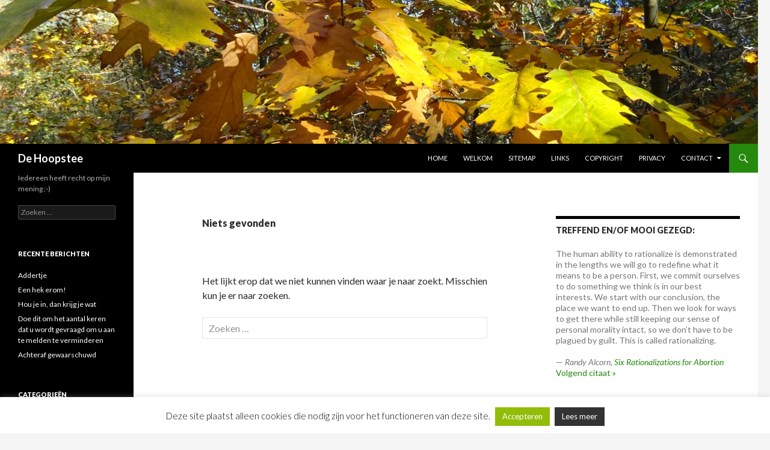

--- FILE ---
content_type: text/html; charset=UTF-8
request_url: http://www.hoopstee.nl/tag/sap_basis-740/
body_size: 10624
content:
<!DOCTYPE html>
<!--[if IE 7]>
<html class="ie ie7" lang="nl-NL">
<![endif]-->
<!--[if IE 8]>
<html class="ie ie8" lang="nl-NL">
<![endif]-->
<!--[if !(IE 7) & !(IE 8)]><!-->
<html lang="nl-NL">
<!--<![endif]-->
<head>
	<meta charset="UTF-8">
	<meta name="viewport" content="width=device-width">
	<title>SAP_BASIS 740 | De Hoopstee</title>
	<link rel="profile" href="http://gmpg.org/xfn/11">
	<link rel="pingback" href="http://www.hoopstee.nl/xmlrpc.php">
	<!--[if lt IE 9]>
	<script src="http://www.hoopstee.nl/wp-content/themes/hoopstee2014/js/html5.js"></script>
	<![endif]-->
	<meta name='robots' content='max-image-preview:large' />
	<style>img:is([sizes="auto" i], [sizes^="auto," i]) { contain-intrinsic-size: 3000px 1500px }</style>
	<link rel='dns-prefetch' href='//fonts.googleapis.com' />
<link rel="alternate" type="application/rss+xml" title="De Hoopstee &raquo; feed" href="http://www.hoopstee.nl/feed/" />
<link rel="alternate" type="application/rss+xml" title="De Hoopstee &raquo; reacties feed" href="http://www.hoopstee.nl/comments/feed/" />
<link rel="alternate" type="application/rss+xml" title="De Hoopstee &raquo; SAP_BASIS 740 tag feed" href="http://www.hoopstee.nl/tag/sap_basis-740/feed/" />
<script type="text/javascript">
/* <![CDATA[ */
window._wpemojiSettings = {"baseUrl":"https:\/\/s.w.org\/images\/core\/emoji\/15.0.3\/72x72\/","ext":".png","svgUrl":"https:\/\/s.w.org\/images\/core\/emoji\/15.0.3\/svg\/","svgExt":".svg","source":{"concatemoji":"http:\/\/www.hoopstee.nl\/wp-includes\/js\/wp-emoji-release.min.js?ver=6.7.4"}};
/*! This file is auto-generated */
!function(i,n){var o,s,e;function c(e){try{var t={supportTests:e,timestamp:(new Date).valueOf()};sessionStorage.setItem(o,JSON.stringify(t))}catch(e){}}function p(e,t,n){e.clearRect(0,0,e.canvas.width,e.canvas.height),e.fillText(t,0,0);var t=new Uint32Array(e.getImageData(0,0,e.canvas.width,e.canvas.height).data),r=(e.clearRect(0,0,e.canvas.width,e.canvas.height),e.fillText(n,0,0),new Uint32Array(e.getImageData(0,0,e.canvas.width,e.canvas.height).data));return t.every(function(e,t){return e===r[t]})}function u(e,t,n){switch(t){case"flag":return n(e,"\ud83c\udff3\ufe0f\u200d\u26a7\ufe0f","\ud83c\udff3\ufe0f\u200b\u26a7\ufe0f")?!1:!n(e,"\ud83c\uddfa\ud83c\uddf3","\ud83c\uddfa\u200b\ud83c\uddf3")&&!n(e,"\ud83c\udff4\udb40\udc67\udb40\udc62\udb40\udc65\udb40\udc6e\udb40\udc67\udb40\udc7f","\ud83c\udff4\u200b\udb40\udc67\u200b\udb40\udc62\u200b\udb40\udc65\u200b\udb40\udc6e\u200b\udb40\udc67\u200b\udb40\udc7f");case"emoji":return!n(e,"\ud83d\udc26\u200d\u2b1b","\ud83d\udc26\u200b\u2b1b")}return!1}function f(e,t,n){var r="undefined"!=typeof WorkerGlobalScope&&self instanceof WorkerGlobalScope?new OffscreenCanvas(300,150):i.createElement("canvas"),a=r.getContext("2d",{willReadFrequently:!0}),o=(a.textBaseline="top",a.font="600 32px Arial",{});return e.forEach(function(e){o[e]=t(a,e,n)}),o}function t(e){var t=i.createElement("script");t.src=e,t.defer=!0,i.head.appendChild(t)}"undefined"!=typeof Promise&&(o="wpEmojiSettingsSupports",s=["flag","emoji"],n.supports={everything:!0,everythingExceptFlag:!0},e=new Promise(function(e){i.addEventListener("DOMContentLoaded",e,{once:!0})}),new Promise(function(t){var n=function(){try{var e=JSON.parse(sessionStorage.getItem(o));if("object"==typeof e&&"number"==typeof e.timestamp&&(new Date).valueOf()<e.timestamp+604800&&"object"==typeof e.supportTests)return e.supportTests}catch(e){}return null}();if(!n){if("undefined"!=typeof Worker&&"undefined"!=typeof OffscreenCanvas&&"undefined"!=typeof URL&&URL.createObjectURL&&"undefined"!=typeof Blob)try{var e="postMessage("+f.toString()+"("+[JSON.stringify(s),u.toString(),p.toString()].join(",")+"));",r=new Blob([e],{type:"text/javascript"}),a=new Worker(URL.createObjectURL(r),{name:"wpTestEmojiSupports"});return void(a.onmessage=function(e){c(n=e.data),a.terminate(),t(n)})}catch(e){}c(n=f(s,u,p))}t(n)}).then(function(e){for(var t in e)n.supports[t]=e[t],n.supports.everything=n.supports.everything&&n.supports[t],"flag"!==t&&(n.supports.everythingExceptFlag=n.supports.everythingExceptFlag&&n.supports[t]);n.supports.everythingExceptFlag=n.supports.everythingExceptFlag&&!n.supports.flag,n.DOMReady=!1,n.readyCallback=function(){n.DOMReady=!0}}).then(function(){return e}).then(function(){var e;n.supports.everything||(n.readyCallback(),(e=n.source||{}).concatemoji?t(e.concatemoji):e.wpemoji&&e.twemoji&&(t(e.twemoji),t(e.wpemoji)))}))}((window,document),window._wpemojiSettings);
/* ]]> */
</script>
<style id='wp-emoji-styles-inline-css' type='text/css'>

	img.wp-smiley, img.emoji {
		display: inline !important;
		border: none !important;
		box-shadow: none !important;
		height: 1em !important;
		width: 1em !important;
		margin: 0 0.07em !important;
		vertical-align: -0.1em !important;
		background: none !important;
		padding: 0 !important;
	}
</style>
<link rel='stylesheet' id='wp-block-library-css' href='http://www.hoopstee.nl/wp-includes/css/dist/block-library/style.min.css?ver=6.7.4' type='text/css' media='all' />
<link rel='stylesheet' id='quotescollection-block-quotes-css' href='http://www.hoopstee.nl/wp-content/plugins/quotes-collection/blocks/quotes/style.css?ver=1556214763' type='text/css' media='all' />
<link rel='stylesheet' id='quotescollection-block-random-quote-css' href='http://www.hoopstee.nl/wp-content/plugins/quotes-collection/blocks/random-quote/style.css?ver=1556214763' type='text/css' media='all' />
<style id='classic-theme-styles-inline-css' type='text/css'>
/*! This file is auto-generated */
.wp-block-button__link{color:#fff;background-color:#32373c;border-radius:9999px;box-shadow:none;text-decoration:none;padding:calc(.667em + 2px) calc(1.333em + 2px);font-size:1.125em}.wp-block-file__button{background:#32373c;color:#fff;text-decoration:none}
</style>
<style id='global-styles-inline-css' type='text/css'>
:root{--wp--preset--aspect-ratio--square: 1;--wp--preset--aspect-ratio--4-3: 4/3;--wp--preset--aspect-ratio--3-4: 3/4;--wp--preset--aspect-ratio--3-2: 3/2;--wp--preset--aspect-ratio--2-3: 2/3;--wp--preset--aspect-ratio--16-9: 16/9;--wp--preset--aspect-ratio--9-16: 9/16;--wp--preset--color--black: #000000;--wp--preset--color--cyan-bluish-gray: #abb8c3;--wp--preset--color--white: #ffffff;--wp--preset--color--pale-pink: #f78da7;--wp--preset--color--vivid-red: #cf2e2e;--wp--preset--color--luminous-vivid-orange: #ff6900;--wp--preset--color--luminous-vivid-amber: #fcb900;--wp--preset--color--light-green-cyan: #7bdcb5;--wp--preset--color--vivid-green-cyan: #00d084;--wp--preset--color--pale-cyan-blue: #8ed1fc;--wp--preset--color--vivid-cyan-blue: #0693e3;--wp--preset--color--vivid-purple: #9b51e0;--wp--preset--gradient--vivid-cyan-blue-to-vivid-purple: linear-gradient(135deg,rgba(6,147,227,1) 0%,rgb(155,81,224) 100%);--wp--preset--gradient--light-green-cyan-to-vivid-green-cyan: linear-gradient(135deg,rgb(122,220,180) 0%,rgb(0,208,130) 100%);--wp--preset--gradient--luminous-vivid-amber-to-luminous-vivid-orange: linear-gradient(135deg,rgba(252,185,0,1) 0%,rgba(255,105,0,1) 100%);--wp--preset--gradient--luminous-vivid-orange-to-vivid-red: linear-gradient(135deg,rgba(255,105,0,1) 0%,rgb(207,46,46) 100%);--wp--preset--gradient--very-light-gray-to-cyan-bluish-gray: linear-gradient(135deg,rgb(238,238,238) 0%,rgb(169,184,195) 100%);--wp--preset--gradient--cool-to-warm-spectrum: linear-gradient(135deg,rgb(74,234,220) 0%,rgb(151,120,209) 20%,rgb(207,42,186) 40%,rgb(238,44,130) 60%,rgb(251,105,98) 80%,rgb(254,248,76) 100%);--wp--preset--gradient--blush-light-purple: linear-gradient(135deg,rgb(255,206,236) 0%,rgb(152,150,240) 100%);--wp--preset--gradient--blush-bordeaux: linear-gradient(135deg,rgb(254,205,165) 0%,rgb(254,45,45) 50%,rgb(107,0,62) 100%);--wp--preset--gradient--luminous-dusk: linear-gradient(135deg,rgb(255,203,112) 0%,rgb(199,81,192) 50%,rgb(65,88,208) 100%);--wp--preset--gradient--pale-ocean: linear-gradient(135deg,rgb(255,245,203) 0%,rgb(182,227,212) 50%,rgb(51,167,181) 100%);--wp--preset--gradient--electric-grass: linear-gradient(135deg,rgb(202,248,128) 0%,rgb(113,206,126) 100%);--wp--preset--gradient--midnight: linear-gradient(135deg,rgb(2,3,129) 0%,rgb(40,116,252) 100%);--wp--preset--font-size--small: 13px;--wp--preset--font-size--medium: 20px;--wp--preset--font-size--large: 36px;--wp--preset--font-size--x-large: 42px;--wp--preset--spacing--20: 0.44rem;--wp--preset--spacing--30: 0.67rem;--wp--preset--spacing--40: 1rem;--wp--preset--spacing--50: 1.5rem;--wp--preset--spacing--60: 2.25rem;--wp--preset--spacing--70: 3.38rem;--wp--preset--spacing--80: 5.06rem;--wp--preset--shadow--natural: 6px 6px 9px rgba(0, 0, 0, 0.2);--wp--preset--shadow--deep: 12px 12px 50px rgba(0, 0, 0, 0.4);--wp--preset--shadow--sharp: 6px 6px 0px rgba(0, 0, 0, 0.2);--wp--preset--shadow--outlined: 6px 6px 0px -3px rgba(255, 255, 255, 1), 6px 6px rgba(0, 0, 0, 1);--wp--preset--shadow--crisp: 6px 6px 0px rgba(0, 0, 0, 1);}:where(.is-layout-flex){gap: 0.5em;}:where(.is-layout-grid){gap: 0.5em;}body .is-layout-flex{display: flex;}.is-layout-flex{flex-wrap: wrap;align-items: center;}.is-layout-flex > :is(*, div){margin: 0;}body .is-layout-grid{display: grid;}.is-layout-grid > :is(*, div){margin: 0;}:where(.wp-block-columns.is-layout-flex){gap: 2em;}:where(.wp-block-columns.is-layout-grid){gap: 2em;}:where(.wp-block-post-template.is-layout-flex){gap: 1.25em;}:where(.wp-block-post-template.is-layout-grid){gap: 1.25em;}.has-black-color{color: var(--wp--preset--color--black) !important;}.has-cyan-bluish-gray-color{color: var(--wp--preset--color--cyan-bluish-gray) !important;}.has-white-color{color: var(--wp--preset--color--white) !important;}.has-pale-pink-color{color: var(--wp--preset--color--pale-pink) !important;}.has-vivid-red-color{color: var(--wp--preset--color--vivid-red) !important;}.has-luminous-vivid-orange-color{color: var(--wp--preset--color--luminous-vivid-orange) !important;}.has-luminous-vivid-amber-color{color: var(--wp--preset--color--luminous-vivid-amber) !important;}.has-light-green-cyan-color{color: var(--wp--preset--color--light-green-cyan) !important;}.has-vivid-green-cyan-color{color: var(--wp--preset--color--vivid-green-cyan) !important;}.has-pale-cyan-blue-color{color: var(--wp--preset--color--pale-cyan-blue) !important;}.has-vivid-cyan-blue-color{color: var(--wp--preset--color--vivid-cyan-blue) !important;}.has-vivid-purple-color{color: var(--wp--preset--color--vivid-purple) !important;}.has-black-background-color{background-color: var(--wp--preset--color--black) !important;}.has-cyan-bluish-gray-background-color{background-color: var(--wp--preset--color--cyan-bluish-gray) !important;}.has-white-background-color{background-color: var(--wp--preset--color--white) !important;}.has-pale-pink-background-color{background-color: var(--wp--preset--color--pale-pink) !important;}.has-vivid-red-background-color{background-color: var(--wp--preset--color--vivid-red) !important;}.has-luminous-vivid-orange-background-color{background-color: var(--wp--preset--color--luminous-vivid-orange) !important;}.has-luminous-vivid-amber-background-color{background-color: var(--wp--preset--color--luminous-vivid-amber) !important;}.has-light-green-cyan-background-color{background-color: var(--wp--preset--color--light-green-cyan) !important;}.has-vivid-green-cyan-background-color{background-color: var(--wp--preset--color--vivid-green-cyan) !important;}.has-pale-cyan-blue-background-color{background-color: var(--wp--preset--color--pale-cyan-blue) !important;}.has-vivid-cyan-blue-background-color{background-color: var(--wp--preset--color--vivid-cyan-blue) !important;}.has-vivid-purple-background-color{background-color: var(--wp--preset--color--vivid-purple) !important;}.has-black-border-color{border-color: var(--wp--preset--color--black) !important;}.has-cyan-bluish-gray-border-color{border-color: var(--wp--preset--color--cyan-bluish-gray) !important;}.has-white-border-color{border-color: var(--wp--preset--color--white) !important;}.has-pale-pink-border-color{border-color: var(--wp--preset--color--pale-pink) !important;}.has-vivid-red-border-color{border-color: var(--wp--preset--color--vivid-red) !important;}.has-luminous-vivid-orange-border-color{border-color: var(--wp--preset--color--luminous-vivid-orange) !important;}.has-luminous-vivid-amber-border-color{border-color: var(--wp--preset--color--luminous-vivid-amber) !important;}.has-light-green-cyan-border-color{border-color: var(--wp--preset--color--light-green-cyan) !important;}.has-vivid-green-cyan-border-color{border-color: var(--wp--preset--color--vivid-green-cyan) !important;}.has-pale-cyan-blue-border-color{border-color: var(--wp--preset--color--pale-cyan-blue) !important;}.has-vivid-cyan-blue-border-color{border-color: var(--wp--preset--color--vivid-cyan-blue) !important;}.has-vivid-purple-border-color{border-color: var(--wp--preset--color--vivid-purple) !important;}.has-vivid-cyan-blue-to-vivid-purple-gradient-background{background: var(--wp--preset--gradient--vivid-cyan-blue-to-vivid-purple) !important;}.has-light-green-cyan-to-vivid-green-cyan-gradient-background{background: var(--wp--preset--gradient--light-green-cyan-to-vivid-green-cyan) !important;}.has-luminous-vivid-amber-to-luminous-vivid-orange-gradient-background{background: var(--wp--preset--gradient--luminous-vivid-amber-to-luminous-vivid-orange) !important;}.has-luminous-vivid-orange-to-vivid-red-gradient-background{background: var(--wp--preset--gradient--luminous-vivid-orange-to-vivid-red) !important;}.has-very-light-gray-to-cyan-bluish-gray-gradient-background{background: var(--wp--preset--gradient--very-light-gray-to-cyan-bluish-gray) !important;}.has-cool-to-warm-spectrum-gradient-background{background: var(--wp--preset--gradient--cool-to-warm-spectrum) !important;}.has-blush-light-purple-gradient-background{background: var(--wp--preset--gradient--blush-light-purple) !important;}.has-blush-bordeaux-gradient-background{background: var(--wp--preset--gradient--blush-bordeaux) !important;}.has-luminous-dusk-gradient-background{background: var(--wp--preset--gradient--luminous-dusk) !important;}.has-pale-ocean-gradient-background{background: var(--wp--preset--gradient--pale-ocean) !important;}.has-electric-grass-gradient-background{background: var(--wp--preset--gradient--electric-grass) !important;}.has-midnight-gradient-background{background: var(--wp--preset--gradient--midnight) !important;}.has-small-font-size{font-size: var(--wp--preset--font-size--small) !important;}.has-medium-font-size{font-size: var(--wp--preset--font-size--medium) !important;}.has-large-font-size{font-size: var(--wp--preset--font-size--large) !important;}.has-x-large-font-size{font-size: var(--wp--preset--font-size--x-large) !important;}
:where(.wp-block-post-template.is-layout-flex){gap: 1.25em;}:where(.wp-block-post-template.is-layout-grid){gap: 1.25em;}
:where(.wp-block-columns.is-layout-flex){gap: 2em;}:where(.wp-block-columns.is-layout-grid){gap: 2em;}
:root :where(.wp-block-pullquote){font-size: 1.5em;line-height: 1.6;}
</style>
<link rel='stylesheet' id='cookie-law-info-css' href='http://www.hoopstee.nl/wp-content/plugins/cookie-law-info/legacy/public/css/cookie-law-info-public.css?ver=3.4.0' type='text/css' media='all' />
<link rel='stylesheet' id='cookie-law-info-gdpr-css' href='http://www.hoopstee.nl/wp-content/plugins/cookie-law-info/legacy/public/css/cookie-law-info-gdpr.css?ver=3.4.0' type='text/css' media='all' />
<link rel='stylesheet' id='quotescollection-css' href='http://www.hoopstee.nl/wp-content/plugins/quotes-collection/css/quotes-collection.css?ver=2.5.2' type='text/css' media='all' />
<link rel='stylesheet' id='twentyfourteen-lato-css' href='https://fonts.googleapis.com/css?family=Lato%3A300%2C400%2C700%2C900%2C300italic%2C400italic%2C700italic&#038;subset=latin%2Clatin-ext' type='text/css' media='all' />
<link rel='stylesheet' id='genericons-css' href='http://www.hoopstee.nl/wp-content/themes/hoopstee2014/genericons/genericons.css?ver=3.0.3' type='text/css' media='all' />
<link rel='stylesheet' id='twentyfourteen-style-css' href='http://www.hoopstee.nl/wp-content/themes/hoopstee2014/style.css?ver=6.7.4' type='text/css' media='all' />
<!--[if lt IE 9]>
<link rel='stylesheet' id='twentyfourteen-ie-css' href='http://www.hoopstee.nl/wp-content/themes/hoopstee2014/css/ie.css?ver=20131205' type='text/css' media='all' />
<![endif]-->
<script type="text/javascript" src="http://www.hoopstee.nl/wp-includes/js/jquery/jquery.min.js?ver=3.7.1" id="jquery-core-js"></script>
<script type="text/javascript" src="http://www.hoopstee.nl/wp-includes/js/jquery/jquery-migrate.min.js?ver=3.4.1" id="jquery-migrate-js"></script>
<script type="text/javascript" id="cookie-law-info-js-extra">
/* <![CDATA[ */
var Cli_Data = {"nn_cookie_ids":[],"cookielist":[],"non_necessary_cookies":[],"ccpaEnabled":"","ccpaRegionBased":"","ccpaBarEnabled":"","strictlyEnabled":["necessary","obligatoire"],"ccpaType":"gdpr","js_blocking":"","custom_integration":"","triggerDomRefresh":"","secure_cookies":""};
var cli_cookiebar_settings = {"animate_speed_hide":"500","animate_speed_show":"500","background":"#fff","border":"#444","border_on":"","button_1_button_colour":"#000","button_1_button_hover":"#000000","button_1_link_colour":"#fff","button_1_as_button":"1","button_1_new_win":"","button_2_button_colour":"#333","button_2_button_hover":"#292929","button_2_link_colour":"#ffffff","button_2_as_button":"1","button_2_hidebar":"","button_3_button_colour":"#000","button_3_button_hover":"#000000","button_3_link_colour":"#fff","button_3_as_button":"1","button_3_new_win":"","button_4_button_colour":"#000","button_4_button_hover":"#000000","button_4_link_colour":"#fff","button_4_as_button":"1","button_7_button_colour":"#61a229","button_7_button_hover":"#4e8221","button_7_link_colour":"#fff","button_7_as_button":"1","button_7_new_win":"","font_family":"inherit","header_fix":"","notify_animate_hide":"1","notify_animate_show":"","notify_div_id":"#cookie-law-info-bar","notify_position_horizontal":"right","notify_position_vertical":"bottom","scroll_close":"","scroll_close_reload":"","accept_close_reload":"","reject_close_reload":"","showagain_tab":"1","showagain_background":"#fff","showagain_border":"#000","showagain_div_id":"#cookie-law-info-again","showagain_x_position":"0px","text":"#000","show_once_yn":"1","show_once":"10000","logging_on":"","as_popup":"","popup_overlay":"1","bar_heading_text":"","cookie_bar_as":"banner","popup_showagain_position":"bottom-right","widget_position":"left"};
var log_object = {"ajax_url":"http:\/\/www.hoopstee.nl\/wp-admin\/admin-ajax.php"};
/* ]]> */
</script>
<script type="text/javascript" src="http://www.hoopstee.nl/wp-content/plugins/cookie-law-info/legacy/public/js/cookie-law-info-public.js?ver=3.4.0" id="cookie-law-info-js"></script>
<script type="text/javascript" id="quotescollection-js-extra">
/* <![CDATA[ */
var quotescollectionAjax = {"ajaxUrl":"http:\/\/www.hoopstee.nl\/wp-admin\/admin-ajax.php","nonce":"c1252b93b0","nextQuote":"Volgend citaat \u00bb","loading":"Laden...","error":"Fout bij ophalen citaat","autoRefreshMax":"5","autoRefreshCount":"0"};
/* ]]> */
</script>
<script type="text/javascript" src="http://www.hoopstee.nl/wp-content/plugins/quotes-collection/js/quotes-collection.js?ver=2.5.2" id="quotescollection-js"></script>
<link rel="https://api.w.org/" href="http://www.hoopstee.nl/wp-json/" /><link rel="alternate" title="JSON" type="application/json" href="http://www.hoopstee.nl/wp-json/wp/v2/tags/192" /><link rel="EditURI" type="application/rsd+xml" title="RSD" href="http://www.hoopstee.nl/xmlrpc.php?rsd" />
<meta name="generator" content="WordPress 6.7.4" />
</head>

<body class="archive tag tag-sap_basis-740 tag-192 header-image list-view">
<div id="page" class="hfeed site">
		<div id="site-header">
		<a href="http://www.hoopstee.nl/" rel="home">
			<img src="http://www.hoopstee.nl/wp-content/uploads/cropped-DSC08021.jpg" width="1260" height="239" alt="De Hoopstee">
		</a>
	</div>
	
	<header id="masthead" class="site-header" role="banner">
		<div class="header-main">
			<h1 class="site-title"><a href="http://www.hoopstee.nl/" rel="home">De Hoopstee</a></h1>

			<div class="search-toggle">
				<a href="#search-container" class="screen-reader-text" aria-expanded="false" aria-controls="search-container">Zoeken</a>
			</div>

			<nav id="primary-navigation" class="site-navigation primary-navigation" role="navigation">
				<button class="menu-toggle">Primair menu</button>
				<a class="screen-reader-text skip-link" href="#content">Spring naar inhoud</a>
				<div class="menu-standaard-container"><ul id="primary-menu" class="nav-menu"><li id="menu-item-641" class="menu-item menu-item-type-custom menu-item-object-custom menu-item-home menu-item-641"><a href="http://www.hoopstee.nl/">Home</a></li>
<li id="menu-item-642" class="menu-item menu-item-type-post_type menu-item-object-page menu-item-642"><a href="http://www.hoopstee.nl/welkom/">Welkom</a></li>
<li id="menu-item-643" class="menu-item menu-item-type-post_type menu-item-object-page menu-item-643"><a href="http://www.hoopstee.nl/sitemap/">Sitemap</a></li>
<li id="menu-item-644" class="menu-item menu-item-type-post_type menu-item-object-page menu-item-644"><a href="http://www.hoopstee.nl/links/">Links</a></li>
<li id="menu-item-645" class="menu-item menu-item-type-post_type menu-item-object-page menu-item-645"><a href="http://www.hoopstee.nl/copyright/">Copyright</a></li>
<li id="menu-item-646" class="menu-item menu-item-type-post_type menu-item-object-page menu-item-646"><a href="http://www.hoopstee.nl/privacy/">Privacy</a></li>
<li id="menu-item-647" class="menu-item menu-item-type-post_type menu-item-object-page menu-item-has-children menu-item-647"><a href="http://www.hoopstee.nl/contact/">Contact</a>
<ul class="sub-menu">
	<li id="menu-item-648" class="menu-item menu-item-type-post_type menu-item-object-page menu-item-648"><a href="http://www.hoopstee.nl/contact/welkom-aan-t-spoor/">Welkom @ Aan ’t Spoor?</a></li>
</ul>
</li>
</ul></div>			</nav>
		</div>

		<div id="search-container" class="search-box-wrapper hide">
			<div class="search-box">
				<form role="search" method="get" class="search-form" action="http://www.hoopstee.nl/">
				<label>
					<span class="screen-reader-text">Zoeken naar:</span>
					<input type="search" class="search-field" placeholder="Zoeken &hellip;" value="" name="s" />
				</label>
				<input type="submit" class="search-submit" value="Zoeken" />
			</form>			</div>
		</div>
	</header><!-- #masthead -->

	<div id="main" class="site-main">

	<section id="primary" class="content-area">
		<div id="content" class="site-content" role="main">

			
<header class="page-header">
	<h1 class="page-title">Niets gevonden</h1>
</header>

<div class="page-content">
	
	<p>Het lijkt erop dat we niet kunnen vinden waar je naar zoekt. Misschien kun je er naar zoeken.</p>
	<form role="search" method="get" class="search-form" action="http://www.hoopstee.nl/">
				<label>
					<span class="screen-reader-text">Zoeken naar:</span>
					<input type="search" class="search-field" placeholder="Zoeken &hellip;" value="" name="s" />
				</label>
				<input type="submit" class="search-submit" value="Zoeken" />
			</form>
	</div><!-- .page-content -->
		</div><!-- #content -->
	</section><!-- #primary -->

<div id="content-sidebar" class="content-sidebar widget-area" role="complementary">
	<aside id="quotescollection-2" class="widget widget_quotescollection"><h1 class="widget-title">Treffend en/of mooi gezegd:</h1>
<div class="quotescollection-quote-wrapper" id="w_quotescollection_2"><p>The human ability to rationalize is demonstrated in the lengths we will go to redefine what it means to be a person. First, we commit ourselves to do something we think is in our best interests. We start with our conclusion, the place we want to end up. Then we look for ways to get there while still keeping our sense of personal morality intact, so we don’t have to be plagued by guilt. This is called rationalizing.</p>
<div class="attribution">&mdash;&nbsp;<cite class="author">Randy Alcorn</cite>, <cite class="title source"><a href="http://www.epm.org/blog/2017/Apr/12/six-rationalizations-abortion">Six Rationalizations for Abortion</a></cite></div><script type="text/javascript">
var args_w_quotescollection_2 = {"instanceID":"w_quotescollection_2", "currQuoteID":77, "showAuthor":1, "showSource":1, "tags":"", "charLimit":500, "orderBy":"random", "ajaxRefresh":1, "autoRefresh":0, "dynamicFetch":0, "before":"", "after":"", "beforeAttribution":"&lt;div class=\&quot;attribution\&quot;&gt;&amp;mdash;&amp;nbsp;", "afterAttribution":"&lt;/div&gt;", };
<!--
document.write("<div class=\"navigation\"><div class=\"nav-next\"><a class=\"next-quote-link\" style=\"cursor:pointer;\" onclick=\"quotescollectionRefresh(args_w_quotescollection_2)\">Volgend citaat »</a></div></div>")
//-->
</script>
</div></aside><aside id="tag_cloud-2" class="widget widget_tag_cloud"><h1 class="widget-title">Onderwerpen</h1><div class="tagcloud"><a href="http://www.hoopstee.nl/tag/administratie/" class="tag-cloud-link tag-link-118 tag-link-position-1" style="font-size: 8pt;" aria-label="administratie (1 item)">administratie</a>
<a href="http://www.hoopstee.nl/tag/afvalinzameling/" class="tag-cloud-link tag-link-109 tag-link-position-2" style="font-size: 8pt;" aria-label="afvalinzameling (1 item)">afvalinzameling</a>
<a href="http://www.hoopstee.nl/tag/afvaltoerisme/" class="tag-cloud-link tag-link-119 tag-link-position-3" style="font-size: 8pt;" aria-label="afvaltoerisme (1 item)">afvaltoerisme</a>
<a href="http://www.hoopstee.nl/tag/amerikaanse-eik/" class="tag-cloud-link tag-link-13 tag-link-position-4" style="font-size: 16.75pt;" aria-label="Amerikaanse eik (3 items)">Amerikaanse eik</a>
<a href="http://www.hoopstee.nl/tag/bedrijven/" class="tag-cloud-link tag-link-113 tag-link-position-5" style="font-size: 8pt;" aria-label="bedrijven (1 item)">bedrijven</a>
<a href="http://www.hoopstee.nl/tag/beerzer-bulten/" class="tag-cloud-link tag-link-17 tag-link-position-6" style="font-size: 22pt;" aria-label="Beerzer Bulten (5 items)">Beerzer Bulten</a>
<a href="http://www.hoopstee.nl/tag/betalen-per-kilo/" class="tag-cloud-link tag-link-111 tag-link-position-7" style="font-size: 8pt;" aria-label="betalen per kilo (1 item)">betalen per kilo</a>
<a href="http://www.hoopstee.nl/tag/betalen-per-lichting/" class="tag-cloud-link tag-link-112 tag-link-position-8" style="font-size: 8pt;" aria-label="betalen per lichting (1 item)">betalen per lichting</a>
<a href="http://www.hoopstee.nl/tag/boter/" class="tag-cloud-link tag-link-135 tag-link-position-9" style="font-size: 8pt;" aria-label="boter (1 item)">boter</a>
<a href="http://www.hoopstee.nl/tag/bron/" class="tag-cloud-link tag-link-116 tag-link-position-10" style="font-size: 8pt;" aria-label="bron (1 item)">bron</a>
<a href="http://www.hoopstee.nl/tag/denappels/" class="tag-cloud-link tag-link-131 tag-link-position-11" style="font-size: 8pt;" aria-label="denappels (1 item)">denappels</a>
<a href="http://www.hoopstee.nl/tag/drieteenstrandloper/" class="tag-cloud-link tag-link-123 tag-link-position-12" style="font-size: 8pt;" aria-label="drieteenstrandloper (1 item)">drieteenstrandloper</a>
<a href="http://www.hoopstee.nl/tag/engbertsdijksvenen/" class="tag-cloud-link tag-link-18 tag-link-position-13" style="font-size: 16.75pt;" aria-label="Engbertsdijksvenen (3 items)">Engbertsdijksvenen</a>
<a href="http://www.hoopstee.nl/tag/gemeente/" class="tag-cloud-link tag-link-108 tag-link-position-14" style="font-size: 8pt;" aria-label="gemeente (1 item)">gemeente</a>
<a href="http://www.hoopstee.nl/tag/huishouden/" class="tag-cloud-link tag-link-107 tag-link-position-15" style="font-size: 8pt;" aria-label="huishouden (1 item)">huishouden</a>
<a href="http://www.hoopstee.nl/tag/landelijke-overheid/" class="tag-cloud-link tag-link-121 tag-link-position-16" style="font-size: 8pt;" aria-label="landelijke overheid (1 item)">landelijke overheid</a>
<a href="http://www.hoopstee.nl/tag/licht/" class="tag-cloud-link tag-link-129 tag-link-position-17" style="font-size: 8pt;" aria-label="licht (1 item)">licht</a>
<a href="http://www.hoopstee.nl/tag/margarine/" class="tag-cloud-link tag-link-136 tag-link-position-18" style="font-size: 8pt;" aria-label="margarine (1 item)">margarine</a>
<a href="http://www.hoopstee.nl/tag/mierensnelweg/" class="tag-cloud-link tag-link-130 tag-link-position-19" style="font-size: 8pt;" aria-label="mierensnelweg (1 item)">mierensnelweg</a>
<a href="http://www.hoopstee.nl/tag/overheid/" class="tag-cloud-link tag-link-25 tag-link-position-20" style="font-size: 13.25pt;" aria-label="overheid (2 items)">overheid</a>
<a href="http://www.hoopstee.nl/tag/paasbrunch/" class="tag-cloud-link tag-link-133 tag-link-position-21" style="font-size: 8pt;" aria-label="Paasbrunch (1 item)">Paasbrunch</a>
<a href="http://www.hoopstee.nl/tag/paddestoelen/" class="tag-cloud-link tag-link-27 tag-link-position-22" style="font-size: 19.666666666667pt;" aria-label="paddestoelen (4 items)">paddestoelen</a>
<a href="http://www.hoopstee.nl/tag/recept/" class="tag-cloud-link tag-link-134 tag-link-position-23" style="font-size: 8pt;" aria-label="recept (1 item)">recept</a>
<a href="http://www.hoopstee.nl/tag/recyclen/" class="tag-cloud-link tag-link-120 tag-link-position-24" style="font-size: 8pt;" aria-label="recyclen (1 item)">recyclen</a>
<a href="http://www.hoopstee.nl/tag/ree/" class="tag-cloud-link tag-link-138 tag-link-position-25" style="font-size: 8pt;" aria-label="ree (1 item)">ree</a>
<a href="http://www.hoopstee.nl/tag/reebok/" class="tag-cloud-link tag-link-137 tag-link-position-26" style="font-size: 8pt;" aria-label="reebok (1 item)">reebok</a>
<a href="http://www.hoopstee.nl/tag/rommel/" class="tag-cloud-link tag-link-110 tag-link-position-27" style="font-size: 8pt;" aria-label="rommel (1 item)">rommel</a>
<a href="http://www.hoopstee.nl/tag/spiegel/" class="tag-cloud-link tag-link-128 tag-link-position-28" style="font-size: 8pt;" aria-label="spiegel (1 item)">spiegel</a>
<a href="http://www.hoopstee.nl/tag/spitser/" class="tag-cloud-link tag-link-139 tag-link-position-29" style="font-size: 8pt;" aria-label="spitser (1 item)">spitser</a>
<a href="http://www.hoopstee.nl/tag/strand/" class="tag-cloud-link tag-link-122 tag-link-position-30" style="font-size: 8pt;" aria-label="strand (1 item)">strand</a>
<a href="http://www.hoopstee.nl/tag/techniek/" class="tag-cloud-link tag-link-117 tag-link-position-31" style="font-size: 8pt;" aria-label="techniek (1 item)">techniek</a>
<a href="http://www.hoopstee.nl/tag/terschelling/" class="tag-cloud-link tag-link-125 tag-link-position-32" style="font-size: 8pt;" aria-label="Terschelling (1 item)">Terschelling</a>
<a href="http://www.hoopstee.nl/tag/trein/" class="tag-cloud-link tag-link-147 tag-link-position-33" style="font-size: 13.25pt;" aria-label="trein (2 items)">trein</a>
<a href="http://www.hoopstee.nl/tag/verbod/" class="tag-cloud-link tag-link-46 tag-link-position-34" style="font-size: 13.25pt;" aria-label="verbod (2 items)">verbod</a>
<a href="http://www.hoopstee.nl/tag/verkeer/" class="tag-cloud-link tag-link-39 tag-link-position-35" style="font-size: 13.25pt;" aria-label="verkeer (2 items)">verkeer</a>
<a href="http://www.hoopstee.nl/tag/verpakking/" class="tag-cloud-link tag-link-114 tag-link-position-36" style="font-size: 13.25pt;" aria-label="verpakking (2 items)">verpakking</a>
<a href="http://www.hoopstee.nl/tag/vervuiler/" class="tag-cloud-link tag-link-105 tag-link-position-37" style="font-size: 8pt;" aria-label="vervuiler (1 item)">vervuiler</a>
<a href="http://www.hoopstee.nl/tag/vervuilerscategorie/" class="tag-cloud-link tag-link-106 tag-link-position-38" style="font-size: 8pt;" aria-label="vervuilerscategorie (1 item)">vervuilerscategorie</a>
<a href="http://www.hoopstee.nl/tag/visbroodjes/" class="tag-cloud-link tag-link-132 tag-link-position-39" style="font-size: 8pt;" aria-label="visbroodjes (1 item)">visbroodjes</a>
<a href="http://www.hoopstee.nl/tag/vliegenzwam/" class="tag-cloud-link tag-link-11 tag-link-position-40" style="font-size: 13.25pt;" aria-label="vliegenzwam (2 items)">vliegenzwam</a>
<a href="http://www.hoopstee.nl/tag/warmtepomp/" class="tag-cloud-link tag-link-141 tag-link-position-41" style="font-size: 8pt;" aria-label="warmtepomp (1 item)">warmtepomp</a>
<a href="http://www.hoopstee.nl/tag/wolken/" class="tag-cloud-link tag-link-127 tag-link-position-42" style="font-size: 8pt;" aria-label="wolken (1 item)">wolken</a>
<a href="http://www.hoopstee.nl/tag/zilvermeeuw/" class="tag-cloud-link tag-link-124 tag-link-position-43" style="font-size: 8pt;" aria-label="zilvermeeuw (1 item)">zilvermeeuw</a>
<a href="http://www.hoopstee.nl/tag/zon/" class="tag-cloud-link tag-link-126 tag-link-position-44" style="font-size: 8pt;" aria-label="zon (1 item)">zon</a>
<a href="http://www.hoopstee.nl/tag/zonnepanelen/" class="tag-cloud-link tag-link-140 tag-link-position-45" style="font-size: 8pt;" aria-label="zonnepanelen (1 item)">zonnepanelen</a></div>
</aside></div><!-- #content-sidebar -->
<div id="secondary">
		<h2 class="site-description">Iedereen heeft recht op mijn mening ;-)</h2>
	
	
		<div id="primary-sidebar" class="primary-sidebar widget-area" role="complementary">
		<aside id="search-2" class="widget widget_search"><form role="search" method="get" class="search-form" action="http://www.hoopstee.nl/">
				<label>
					<span class="screen-reader-text">Zoeken naar:</span>
					<input type="search" class="search-field" placeholder="Zoeken &hellip;" value="" name="s" />
				</label>
				<input type="submit" class="search-submit" value="Zoeken" />
			</form></aside>
		<aside id="recent-posts-2" class="widget widget_recent_entries">
		<h1 class="widget-title">Recente berichten</h1>
		<ul>
											<li>
					<a href="http://www.hoopstee.nl/addertje/">Addertje</a>
									</li>
											<li>
					<a href="http://www.hoopstee.nl/een-hek-erom/">Een hek erom!</a>
									</li>
											<li>
					<a href="http://www.hoopstee.nl/hou-je-in-dan-krijg-je-wat/">Hou je in, dan krijg je wat</a>
									</li>
											<li>
					<a href="http://www.hoopstee.nl/doe-dit-om-het-aantal-keren-dat-u-wordt-gevraagd-om-u-aan-te-melden-te-verminderen/">Doe dit om het aantal keren dat u wordt gevraagd om u aan te melden te verminderen</a>
									</li>
											<li>
					<a href="http://www.hoopstee.nl/achteraf-gewaarschuwd/">Achteraf gewaarschuwd</a>
									</li>
					</ul>

		</aside><aside id="categories-2" class="widget widget_categories"><h1 class="widget-title">Categorieën</h1><form action="http://www.hoopstee.nl" method="get"><label class="screen-reader-text" for="cat">Categorieën</label><select  name='cat' id='cat' class='postform'>
	<option value='-1'>Categorie selecteren</option>
	<option class="level-0" value="2">algemeen&nbsp;&nbsp;(2)</option>
	<option class="level-0" value="6">Bijbel &amp; geloof&nbsp;&nbsp;(2)</option>
	<option class="level-0" value="19">genieten&nbsp;&nbsp;(2)</option>
	<option class="level-0" value="22">groen&nbsp;&nbsp;(1)</option>
	<option class="level-0" value="4">Hoopstee&nbsp;&nbsp;(1)</option>
	<option class="level-0" value="163">ICT&nbsp;&nbsp;(1)</option>
	<option class="level-0" value="14">politiek en maatschappij&nbsp;&nbsp;(8)</option>
	<option class="level-0" value="33">taal&nbsp;&nbsp;(3)</option>
	<option class="level-0" value="60">veiligheid&nbsp;&nbsp;(2)</option>
	<option class="level-0" value="79">vrijwilligerswerk&nbsp;&nbsp;(1)</option>
	<option class="level-0" value="3">wandelen&nbsp;&nbsp;(10)</option>
	<option class="level-0" value="28">wetenschap&nbsp;&nbsp;(5)</option>
</select>
</form><script type="text/javascript">
/* <![CDATA[ */

(function() {
	var dropdown = document.getElementById( "cat" );
	function onCatChange() {
		if ( dropdown.options[ dropdown.selectedIndex ].value > 0 ) {
			dropdown.parentNode.submit();
		}
	}
	dropdown.onchange = onCatChange;
})();

/* ]]> */
</script>
</aside><aside id="meta-2" class="widget widget_meta"><h1 class="widget-title">Meta</h1>
		<ul>
						<li><a href="http://www.hoopstee.nl/wp-login.php">Login</a></li>
			<li><a href="http://www.hoopstee.nl/feed/">Berichten feed</a></li>
			<li><a href="http://www.hoopstee.nl/comments/feed/">Reacties feed</a></li>

			<li><a href="https://wordpress.org/">WordPress.org</a></li>
		</ul>

		</aside><aside id="archives-2" class="widget widget_archive"><h1 class="widget-title">Archieven</h1>		<label class="screen-reader-text" for="archives-dropdown-2">Archieven</label>
		<select id="archives-dropdown-2" name="archive-dropdown">
			
			<option value="">Maand selecteren</option>
				<option value='http://www.hoopstee.nl/2019/08/'> augustus 2019 &nbsp;(1)</option>
	<option value='http://www.hoopstee.nl/2018/02/'> februari 2018 &nbsp;(1)</option>
	<option value='http://www.hoopstee.nl/2018/01/'> januari 2018 &nbsp;(1)</option>
	<option value='http://www.hoopstee.nl/2017/12/'> december 2017 &nbsp;(1)</option>
	<option value='http://www.hoopstee.nl/2017/07/'> juli 2017 &nbsp;(2)</option>
	<option value='http://www.hoopstee.nl/2017/06/'> juni 2017 &nbsp;(3)</option>
	<option value='http://www.hoopstee.nl/2017/04/'> april 2017 &nbsp;(1)</option>
	<option value='http://www.hoopstee.nl/2017/03/'> maart 2017 &nbsp;(3)</option>
	<option value='http://www.hoopstee.nl/2017/01/'> januari 2017 &nbsp;(1)</option>
	<option value='http://www.hoopstee.nl/2016/12/'> december 2016 &nbsp;(3)</option>
	<option value='http://www.hoopstee.nl/2016/11/'> november 2016 &nbsp;(13)</option>
	<option value='http://www.hoopstee.nl/2016/10/'> oktober 2016 &nbsp;(8)</option>

		</select>

			<script type="text/javascript">
/* <![CDATA[ */

(function() {
	var dropdown = document.getElementById( "archives-dropdown-2" );
	function onSelectChange() {
		if ( dropdown.options[ dropdown.selectedIndex ].value !== '' ) {
			document.location.href = this.options[ this.selectedIndex ].value;
		}
	}
	dropdown.onchange = onSelectChange;
})();

/* ]]> */
</script>
</aside>	</div><!-- #primary-sidebar -->
	</div><!-- #secondary -->

		</div><!-- #main -->

		<footer id="colophon" class="site-footer" role="contentinfo">

			
			<div class="site-info">
								<a href="https://nl.wordpress.org/">Ondersteund door WordPress</a>
			</div><!-- .site-info -->
		</footer><!-- #colophon -->
	</div><!-- #page -->

	<!--googleoff: all--><div id="cookie-law-info-bar" data-nosnippet="true"><span>Deze site plaatst alleen cookies die nodig zijn voor het functioneren van deze site. <a role="button" class="cli_action_button cli-accept-button medium cli-plugin-button green" data-cli_action="accept">Accepteren</a> <a href="http://www.hoopstee.nl/privacy/" id="CONSTANT_OPEN_URL" class="medium cli-plugin-button cli-plugin-main-link">Lees meer</a></span></div><div id="cookie-law-info-again" data-nosnippet="true"><span id="cookie_hdr_showagain">Privacy &amp; Cookies</span></div><div class="cli-modal" data-nosnippet="true" id="cliSettingsPopup" tabindex="-1" role="dialog" aria-labelledby="cliSettingsPopup" aria-hidden="true">
  <div class="cli-modal-dialog" role="document">
	<div class="cli-modal-content cli-bar-popup">
		  <button type="button" class="cli-modal-close" id="cliModalClose">
			<svg class="" viewBox="0 0 24 24"><path d="M19 6.41l-1.41-1.41-5.59 5.59-5.59-5.59-1.41 1.41 5.59 5.59-5.59 5.59 1.41 1.41 5.59-5.59 5.59 5.59 1.41-1.41-5.59-5.59z"></path><path d="M0 0h24v24h-24z" fill="none"></path></svg>
			<span class="wt-cli-sr-only">Sluiten</span>
		  </button>
		  <div class="cli-modal-body">
			<div class="cli-container-fluid cli-tab-container">
	<div class="cli-row">
		<div class="cli-col-12 cli-align-items-stretch cli-px-0">
			<div class="cli-privacy-overview">
				<h4>Privacy Overview</h4>				<div class="cli-privacy-content">
					<div class="cli-privacy-content-text">This website uses cookies to improve your experience while you navigate through the website. Out of these, the cookies that are categorized as necessary are stored on your browser as they are essential for the working of basic functionalities of the website. We also use third-party cookies that help us analyze and understand how you use this website. These cookies will be stored in your browser only with your consent. You also have the option to opt-out of these cookies. But opting out of some of these cookies may affect your browsing experience.</div>
				</div>
				<a class="cli-privacy-readmore" aria-label="Meer weergeven" role="button" data-readmore-text="Meer weergeven" data-readless-text="Minder weergeven"></a>			</div>
		</div>
		<div class="cli-col-12 cli-align-items-stretch cli-px-0 cli-tab-section-container">
												<div class="cli-tab-section">
						<div class="cli-tab-header">
							<a role="button" tabindex="0" class="cli-nav-link cli-settings-mobile" data-target="necessary" data-toggle="cli-toggle-tab">
								Necessary							</a>
															<div class="wt-cli-necessary-checkbox">
									<input type="checkbox" class="cli-user-preference-checkbox"  id="wt-cli-checkbox-necessary" data-id="checkbox-necessary" checked="checked"  />
									<label class="form-check-label" for="wt-cli-checkbox-necessary">Necessary</label>
								</div>
								<span class="cli-necessary-caption">Altijd ingeschakeld</span>
													</div>
						<div class="cli-tab-content">
							<div class="cli-tab-pane cli-fade" data-id="necessary">
								<div class="wt-cli-cookie-description">
									Necessary cookies are absolutely essential for the website to function properly. This category only includes cookies that ensures basic functionalities and security features of the website. These cookies do not store any personal information.								</div>
							</div>
						</div>
					</div>
																	<div class="cli-tab-section">
						<div class="cli-tab-header">
							<a role="button" tabindex="0" class="cli-nav-link cli-settings-mobile" data-target="non-necessary" data-toggle="cli-toggle-tab">
								Non-necessary							</a>
															<div class="cli-switch">
									<input type="checkbox" id="wt-cli-checkbox-non-necessary" class="cli-user-preference-checkbox"  data-id="checkbox-non-necessary" checked='checked' />
									<label for="wt-cli-checkbox-non-necessary" class="cli-slider" data-cli-enable="Ingeschakeld" data-cli-disable="Uitgeschakeld"><span class="wt-cli-sr-only">Non-necessary</span></label>
								</div>
													</div>
						<div class="cli-tab-content">
							<div class="cli-tab-pane cli-fade" data-id="non-necessary">
								<div class="wt-cli-cookie-description">
									Any cookies that may not be particularly necessary for the website to function and is used specifically to collect user personal data via analytics, ads, other embedded contents are termed as non-necessary cookies. It is mandatory to procure user consent prior to running these cookies on your website.								</div>
							</div>
						</div>
					</div>
										</div>
	</div>
</div>
		  </div>
		  <div class="cli-modal-footer">
			<div class="wt-cli-element cli-container-fluid cli-tab-container">
				<div class="cli-row">
					<div class="cli-col-12 cli-align-items-stretch cli-px-0">
						<div class="cli-tab-footer wt-cli-privacy-overview-actions">
						
															<a id="wt-cli-privacy-save-btn" role="button" tabindex="0" data-cli-action="accept" class="wt-cli-privacy-btn cli_setting_save_button wt-cli-privacy-accept-btn cli-btn">OPSLAAN &amp; ACCEPTEREN</a>
													</div>
						
					</div>
				</div>
			</div>
		</div>
	</div>
  </div>
</div>
<div class="cli-modal-backdrop cli-fade cli-settings-overlay"></div>
<div class="cli-modal-backdrop cli-fade cli-popupbar-overlay"></div>
<!--googleon: all--><script type="text/javascript" src="http://www.hoopstee.nl/wp-content/themes/hoopstee2014/js/functions.js?ver=20150315" id="twentyfourteen-script-js"></script>
</body>
</html>